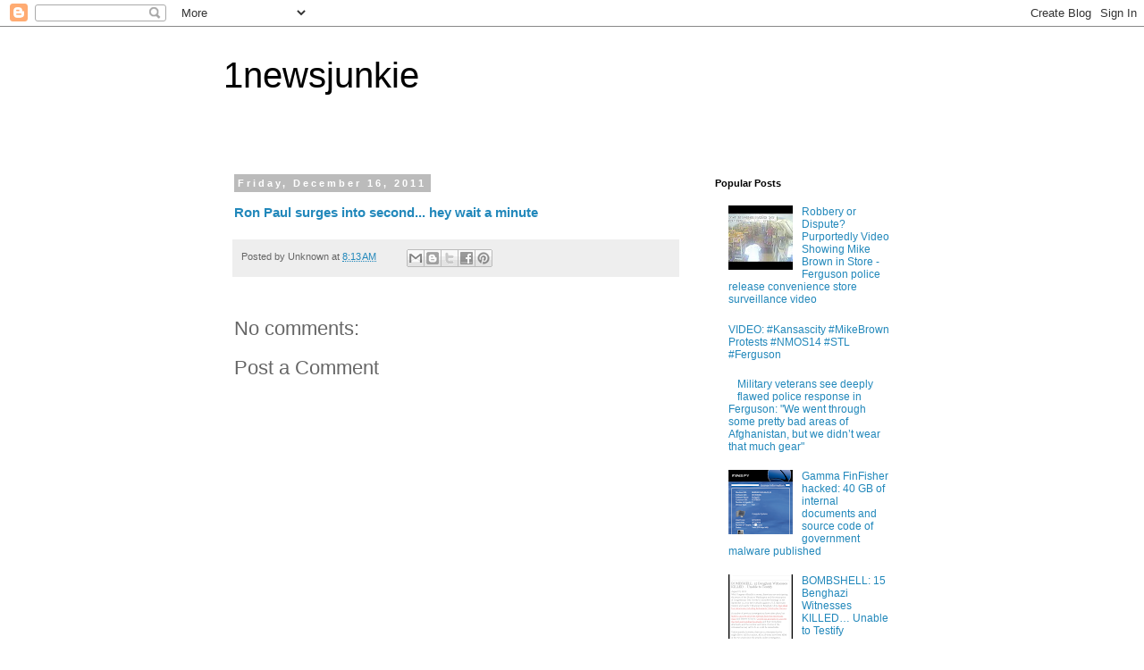

--- FILE ---
content_type: text/html; charset=UTF-8
request_url: https://1newsjunkie.blogspot.com/2011/12/ron-paul-surges-into-second.html
body_size: 15756
content:
<!DOCTYPE html>
<html class='v2' dir='ltr' lang='en'>
<head>
<link href='https://www.blogger.com/static/v1/widgets/335934321-css_bundle_v2.css' rel='stylesheet' type='text/css'/>
<meta content='width=1100' name='viewport'/>
<meta content='text/html; charset=UTF-8' http-equiv='Content-Type'/>
<meta content='blogger' name='generator'/>
<link href='https://1newsjunkie.blogspot.com/favicon.ico' rel='icon' type='image/x-icon'/>
<link href='http://1newsjunkie.blogspot.com/2011/12/ron-paul-surges-into-second.html' rel='canonical'/>
<link rel="alternate" type="application/atom+xml" title="1newsjunkie - Atom" href="https://1newsjunkie.blogspot.com/feeds/posts/default" />
<link rel="alternate" type="application/rss+xml" title="1newsjunkie - RSS" href="https://1newsjunkie.blogspot.com/feeds/posts/default?alt=rss" />
<link rel="service.post" type="application/atom+xml" title="1newsjunkie - Atom" href="https://www.blogger.com/feeds/5354493562121946602/posts/default" />

<link rel="alternate" type="application/atom+xml" title="1newsjunkie - Atom" href="https://1newsjunkie.blogspot.com/feeds/4085250238733275691/comments/default" />
<!--Can't find substitution for tag [blog.ieCssRetrofitLinks]-->
<meta content='http://1newsjunkie.blogspot.com/2011/12/ron-paul-surges-into-second.html' property='og:url'/>
<meta content='1newsjunkie' property='og:title'/>
<meta content='Ron Paul surges into second... hey wait a minute' property='og:description'/>
<title>1newsjunkie</title>
<style id='page-skin-1' type='text/css'><!--
/*
-----------------------------------------------
Blogger Template Style
Name:     Simple
Designer: Blogger
URL:      www.blogger.com
----------------------------------------------- */
/* Content
----------------------------------------------- */
body {
font: normal normal 12px 'Trebuchet MS', Trebuchet, Verdana, sans-serif;
color: #666666;
background: #ffffff none repeat scroll top left;
padding: 0 0 0 0;
}
html body .region-inner {
min-width: 0;
max-width: 100%;
width: auto;
}
h2 {
font-size: 22px;
}
a:link {
text-decoration:none;
color: #2288bb;
}
a:visited {
text-decoration:none;
color: #888888;
}
a:hover {
text-decoration:underline;
color: #33aaff;
}
.body-fauxcolumn-outer .fauxcolumn-inner {
background: transparent none repeat scroll top left;
_background-image: none;
}
.body-fauxcolumn-outer .cap-top {
position: absolute;
z-index: 1;
height: 400px;
width: 100%;
}
.body-fauxcolumn-outer .cap-top .cap-left {
width: 100%;
background: transparent none repeat-x scroll top left;
_background-image: none;
}
.content-outer {
-moz-box-shadow: 0 0 0 rgba(0, 0, 0, .15);
-webkit-box-shadow: 0 0 0 rgba(0, 0, 0, .15);
-goog-ms-box-shadow: 0 0 0 #333333;
box-shadow: 0 0 0 rgba(0, 0, 0, .15);
margin-bottom: 1px;
}
.content-inner {
padding: 10px 40px;
}
.content-inner {
background-color: #ffffff;
}
/* Header
----------------------------------------------- */
.header-outer {
background: transparent none repeat-x scroll 0 -400px;
_background-image: none;
}
.Header h1 {
font: normal normal 40px 'Trebuchet MS',Trebuchet,Verdana,sans-serif;
color: #000000;
text-shadow: 0 0 0 rgba(0, 0, 0, .2);
}
.Header h1 a {
color: #000000;
}
.Header .description {
font-size: 18px;
color: #000000;
}
.header-inner .Header .titlewrapper {
padding: 22px 0;
}
.header-inner .Header .descriptionwrapper {
padding: 0 0;
}
/* Tabs
----------------------------------------------- */
.tabs-inner .section:first-child {
border-top: 0 solid #dddddd;
}
.tabs-inner .section:first-child ul {
margin-top: -1px;
border-top: 1px solid #dddddd;
border-left: 1px solid #dddddd;
border-right: 1px solid #dddddd;
}
.tabs-inner .widget ul {
background: transparent none repeat-x scroll 0 -800px;
_background-image: none;
border-bottom: 1px solid #dddddd;
margin-top: 0;
margin-left: -30px;
margin-right: -30px;
}
.tabs-inner .widget li a {
display: inline-block;
padding: .6em 1em;
font: normal normal 12px 'Trebuchet MS', Trebuchet, Verdana, sans-serif;
color: #000000;
border-left: 1px solid #ffffff;
border-right: 1px solid #dddddd;
}
.tabs-inner .widget li:first-child a {
border-left: none;
}
.tabs-inner .widget li.selected a, .tabs-inner .widget li a:hover {
color: #000000;
background-color: #eeeeee;
text-decoration: none;
}
/* Columns
----------------------------------------------- */
.main-outer {
border-top: 0 solid transparent;
}
.fauxcolumn-left-outer .fauxcolumn-inner {
border-right: 1px solid transparent;
}
.fauxcolumn-right-outer .fauxcolumn-inner {
border-left: 1px solid transparent;
}
/* Headings
----------------------------------------------- */
div.widget > h2,
div.widget h2.title {
margin: 0 0 1em 0;
font: normal bold 11px 'Trebuchet MS',Trebuchet,Verdana,sans-serif;
color: #000000;
}
/* Widgets
----------------------------------------------- */
.widget .zippy {
color: #999999;
text-shadow: 2px 2px 1px rgba(0, 0, 0, .1);
}
.widget .popular-posts ul {
list-style: none;
}
/* Posts
----------------------------------------------- */
h2.date-header {
font: normal bold 11px Arial, Tahoma, Helvetica, FreeSans, sans-serif;
}
.date-header span {
background-color: #bbbbbb;
color: #ffffff;
padding: 0.4em;
letter-spacing: 3px;
margin: inherit;
}
.main-inner {
padding-top: 35px;
padding-bottom: 65px;
}
.main-inner .column-center-inner {
padding: 0 0;
}
.main-inner .column-center-inner .section {
margin: 0 1em;
}
.post {
margin: 0 0 45px 0;
}
h3.post-title, .comments h4 {
font: normal normal 22px 'Trebuchet MS',Trebuchet,Verdana,sans-serif;
margin: .75em 0 0;
}
.post-body {
font-size: 110%;
line-height: 1.4;
position: relative;
}
.post-body img, .post-body .tr-caption-container, .Profile img, .Image img,
.BlogList .item-thumbnail img {
padding: 2px;
background: #ffffff;
border: 1px solid #eeeeee;
-moz-box-shadow: 1px 1px 5px rgba(0, 0, 0, .1);
-webkit-box-shadow: 1px 1px 5px rgba(0, 0, 0, .1);
box-shadow: 1px 1px 5px rgba(0, 0, 0, .1);
}
.post-body img, .post-body .tr-caption-container {
padding: 5px;
}
.post-body .tr-caption-container {
color: #666666;
}
.post-body .tr-caption-container img {
padding: 0;
background: transparent;
border: none;
-moz-box-shadow: 0 0 0 rgba(0, 0, 0, .1);
-webkit-box-shadow: 0 0 0 rgba(0, 0, 0, .1);
box-shadow: 0 0 0 rgba(0, 0, 0, .1);
}
.post-header {
margin: 0 0 1.5em;
line-height: 1.6;
font-size: 90%;
}
.post-footer {
margin: 20px -2px 0;
padding: 5px 10px;
color: #666666;
background-color: #eeeeee;
border-bottom: 1px solid #eeeeee;
line-height: 1.6;
font-size: 90%;
}
#comments .comment-author {
padding-top: 1.5em;
border-top: 1px solid transparent;
background-position: 0 1.5em;
}
#comments .comment-author:first-child {
padding-top: 0;
border-top: none;
}
.avatar-image-container {
margin: .2em 0 0;
}
#comments .avatar-image-container img {
border: 1px solid #eeeeee;
}
/* Comments
----------------------------------------------- */
.comments .comments-content .icon.blog-author {
background-repeat: no-repeat;
background-image: url([data-uri]);
}
.comments .comments-content .loadmore a {
border-top: 1px solid #999999;
border-bottom: 1px solid #999999;
}
.comments .comment-thread.inline-thread {
background-color: #eeeeee;
}
.comments .continue {
border-top: 2px solid #999999;
}
/* Accents
---------------------------------------------- */
.section-columns td.columns-cell {
border-left: 1px solid transparent;
}
.blog-pager {
background: transparent url(//www.blogblog.com/1kt/simple/paging_dot.png) repeat-x scroll top center;
}
.blog-pager-older-link, .home-link,
.blog-pager-newer-link {
background-color: #ffffff;
padding: 5px;
}
.footer-outer {
border-top: 1px dashed #bbbbbb;
}
/* Mobile
----------------------------------------------- */
body.mobile  {
background-size: auto;
}
.mobile .body-fauxcolumn-outer {
background: transparent none repeat scroll top left;
}
.mobile .body-fauxcolumn-outer .cap-top {
background-size: 100% auto;
}
.mobile .content-outer {
-webkit-box-shadow: 0 0 3px rgba(0, 0, 0, .15);
box-shadow: 0 0 3px rgba(0, 0, 0, .15);
}
.mobile .tabs-inner .widget ul {
margin-left: 0;
margin-right: 0;
}
.mobile .post {
margin: 0;
}
.mobile .main-inner .column-center-inner .section {
margin: 0;
}
.mobile .date-header span {
padding: 0.1em 10px;
margin: 0 -10px;
}
.mobile h3.post-title {
margin: 0;
}
.mobile .blog-pager {
background: transparent none no-repeat scroll top center;
}
.mobile .footer-outer {
border-top: none;
}
.mobile .main-inner, .mobile .footer-inner {
background-color: #ffffff;
}
.mobile-index-contents {
color: #666666;
}
.mobile-link-button {
background-color: #2288bb;
}
.mobile-link-button a:link, .mobile-link-button a:visited {
color: #ffffff;
}
.mobile .tabs-inner .section:first-child {
border-top: none;
}
.mobile .tabs-inner .PageList .widget-content {
background-color: #eeeeee;
color: #000000;
border-top: 1px solid #dddddd;
border-bottom: 1px solid #dddddd;
}
.mobile .tabs-inner .PageList .widget-content .pagelist-arrow {
border-left: 1px solid #dddddd;
}

--></style>
<style id='template-skin-1' type='text/css'><!--
body {
min-width: 860px;
}
.content-outer, .content-fauxcolumn-outer, .region-inner {
min-width: 860px;
max-width: 860px;
_width: 860px;
}
.main-inner .columns {
padding-left: 0px;
padding-right: 260px;
}
.main-inner .fauxcolumn-center-outer {
left: 0px;
right: 260px;
/* IE6 does not respect left and right together */
_width: expression(this.parentNode.offsetWidth -
parseInt("0px") -
parseInt("260px") + 'px');
}
.main-inner .fauxcolumn-left-outer {
width: 0px;
}
.main-inner .fauxcolumn-right-outer {
width: 260px;
}
.main-inner .column-left-outer {
width: 0px;
right: 100%;
margin-left: -0px;
}
.main-inner .column-right-outer {
width: 260px;
margin-right: -260px;
}
#layout {
min-width: 0;
}
#layout .content-outer {
min-width: 0;
width: 800px;
}
#layout .region-inner {
min-width: 0;
width: auto;
}
body#layout div.add_widget {
padding: 8px;
}
body#layout div.add_widget a {
margin-left: 32px;
}
--></style>
<link href='https://www.blogger.com/dyn-css/authorization.css?targetBlogID=5354493562121946602&amp;zx=fdb96c4b-c489-4ef9-9f84-b0cae5c0de37' media='none' onload='if(media!=&#39;all&#39;)media=&#39;all&#39;' rel='stylesheet'/><noscript><link href='https://www.blogger.com/dyn-css/authorization.css?targetBlogID=5354493562121946602&amp;zx=fdb96c4b-c489-4ef9-9f84-b0cae5c0de37' rel='stylesheet'/></noscript>
<meta name='google-adsense-platform-account' content='ca-host-pub-1556223355139109'/>
<meta name='google-adsense-platform-domain' content='blogspot.com'/>

</head>
<body class='loading variant-simplysimple'>
<div class='navbar section' id='navbar' name='Navbar'><div class='widget Navbar' data-version='1' id='Navbar1'><script type="text/javascript">
    function setAttributeOnload(object, attribute, val) {
      if(window.addEventListener) {
        window.addEventListener('load',
          function(){ object[attribute] = val; }, false);
      } else {
        window.attachEvent('onload', function(){ object[attribute] = val; });
      }
    }
  </script>
<div id="navbar-iframe-container"></div>
<script type="text/javascript" src="https://apis.google.com/js/platform.js"></script>
<script type="text/javascript">
      gapi.load("gapi.iframes:gapi.iframes.style.bubble", function() {
        if (gapi.iframes && gapi.iframes.getContext) {
          gapi.iframes.getContext().openChild({
              url: 'https://www.blogger.com/navbar/5354493562121946602?po\x3d4085250238733275691\x26origin\x3dhttps://1newsjunkie.blogspot.com',
              where: document.getElementById("navbar-iframe-container"),
              id: "navbar-iframe"
          });
        }
      });
    </script><script type="text/javascript">
(function() {
var script = document.createElement('script');
script.type = 'text/javascript';
script.src = '//pagead2.googlesyndication.com/pagead/js/google_top_exp.js';
var head = document.getElementsByTagName('head')[0];
if (head) {
head.appendChild(script);
}})();
</script>
</div></div>
<div class='body-fauxcolumns'>
<div class='fauxcolumn-outer body-fauxcolumn-outer'>
<div class='cap-top'>
<div class='cap-left'></div>
<div class='cap-right'></div>
</div>
<div class='fauxborder-left'>
<div class='fauxborder-right'></div>
<div class='fauxcolumn-inner'>
</div>
</div>
<div class='cap-bottom'>
<div class='cap-left'></div>
<div class='cap-right'></div>
</div>
</div>
</div>
<div class='content'>
<div class='content-fauxcolumns'>
<div class='fauxcolumn-outer content-fauxcolumn-outer'>
<div class='cap-top'>
<div class='cap-left'></div>
<div class='cap-right'></div>
</div>
<div class='fauxborder-left'>
<div class='fauxborder-right'></div>
<div class='fauxcolumn-inner'>
</div>
</div>
<div class='cap-bottom'>
<div class='cap-left'></div>
<div class='cap-right'></div>
</div>
</div>
</div>
<div class='content-outer'>
<div class='content-cap-top cap-top'>
<div class='cap-left'></div>
<div class='cap-right'></div>
</div>
<div class='fauxborder-left content-fauxborder-left'>
<div class='fauxborder-right content-fauxborder-right'></div>
<div class='content-inner'>
<header>
<div class='header-outer'>
<div class='header-cap-top cap-top'>
<div class='cap-left'></div>
<div class='cap-right'></div>
</div>
<div class='fauxborder-left header-fauxborder-left'>
<div class='fauxborder-right header-fauxborder-right'></div>
<div class='region-inner header-inner'>
<div class='header section' id='header' name='Header'><div class='widget Header' data-version='1' id='Header1'>
<div id='header-inner'>
<div class='titlewrapper'>
<h1 class='title'>
<a href='https://1newsjunkie.blogspot.com/'>
1newsjunkie
</a>
</h1>
</div>
<div class='descriptionwrapper'>
<p class='description'><span>
</span></p>
</div>
</div>
</div></div>
</div>
</div>
<div class='header-cap-bottom cap-bottom'>
<div class='cap-left'></div>
<div class='cap-right'></div>
</div>
</div>
</header>
<div class='tabs-outer'>
<div class='tabs-cap-top cap-top'>
<div class='cap-left'></div>
<div class='cap-right'></div>
</div>
<div class='fauxborder-left tabs-fauxborder-left'>
<div class='fauxborder-right tabs-fauxborder-right'></div>
<div class='region-inner tabs-inner'>
<div class='tabs no-items section' id='crosscol' name='Cross-Column'></div>
<div class='tabs no-items section' id='crosscol-overflow' name='Cross-Column 2'></div>
</div>
</div>
<div class='tabs-cap-bottom cap-bottom'>
<div class='cap-left'></div>
<div class='cap-right'></div>
</div>
</div>
<div class='main-outer'>
<div class='main-cap-top cap-top'>
<div class='cap-left'></div>
<div class='cap-right'></div>
</div>
<div class='fauxborder-left main-fauxborder-left'>
<div class='fauxborder-right main-fauxborder-right'></div>
<div class='region-inner main-inner'>
<div class='columns fauxcolumns'>
<div class='fauxcolumn-outer fauxcolumn-center-outer'>
<div class='cap-top'>
<div class='cap-left'></div>
<div class='cap-right'></div>
</div>
<div class='fauxborder-left'>
<div class='fauxborder-right'></div>
<div class='fauxcolumn-inner'>
</div>
</div>
<div class='cap-bottom'>
<div class='cap-left'></div>
<div class='cap-right'></div>
</div>
</div>
<div class='fauxcolumn-outer fauxcolumn-left-outer'>
<div class='cap-top'>
<div class='cap-left'></div>
<div class='cap-right'></div>
</div>
<div class='fauxborder-left'>
<div class='fauxborder-right'></div>
<div class='fauxcolumn-inner'>
</div>
</div>
<div class='cap-bottom'>
<div class='cap-left'></div>
<div class='cap-right'></div>
</div>
</div>
<div class='fauxcolumn-outer fauxcolumn-right-outer'>
<div class='cap-top'>
<div class='cap-left'></div>
<div class='cap-right'></div>
</div>
<div class='fauxborder-left'>
<div class='fauxborder-right'></div>
<div class='fauxcolumn-inner'>
</div>
</div>
<div class='cap-bottom'>
<div class='cap-left'></div>
<div class='cap-right'></div>
</div>
</div>
<!-- corrects IE6 width calculation -->
<div class='columns-inner'>
<div class='column-center-outer'>
<div class='column-center-inner'>
<div class='main section' id='main' name='Main'><div class='widget Blog' data-version='1' id='Blog1'>
<div class='blog-posts hfeed'>

          <div class="date-outer">
        
<h2 class='date-header'><span>Friday, December 16, 2011</span></h2>

          <div class="date-posts">
        
<div class='post-outer'>
<div class='post hentry uncustomized-post-template' itemprop='blogPost' itemscope='itemscope' itemtype='http://schema.org/BlogPosting'>
<meta content='5354493562121946602' itemprop='blogId'/>
<meta content='4085250238733275691' itemprop='postId'/>
<a name='4085250238733275691'></a>
<div class='post-header'>
<div class='post-header-line-1'></div>
</div>
<div class='post-body entry-content' id='post-body-4085250238733275691' itemprop='description articleBody'>
<h3 class="feed-story-title"><a href="http://12160.info/xn/detail/2649739:Photo:725918?xg_source=activity">Ron Paul surges into second... hey wait a minute</a></h3>
<div style='clear: both;'></div>
</div>
<div class='post-footer'>
<div class='post-footer-line post-footer-line-1'>
<span class='post-author vcard'>
Posted by
<span class='fn' itemprop='author' itemscope='itemscope' itemtype='http://schema.org/Person'>
<span itemprop='name'>Unknown</span>
</span>
</span>
<span class='post-timestamp'>
at
<meta content='http://1newsjunkie.blogspot.com/2011/12/ron-paul-surges-into-second.html' itemprop='url'/>
<a class='timestamp-link' href='https://1newsjunkie.blogspot.com/2011/12/ron-paul-surges-into-second.html' rel='bookmark' title='permanent link'><abbr class='published' itemprop='datePublished' title='2011-12-16T08:13:00-08:00'>8:13&#8239;AM</abbr></a>
</span>
<span class='post-comment-link'>
</span>
<span class='post-icons'>
<span class='item-control blog-admin pid-889350307'>
<a href='https://www.blogger.com/post-edit.g?blogID=5354493562121946602&postID=4085250238733275691&from=pencil' title='Edit Post'>
<img alt='' class='icon-action' height='18' src='https://resources.blogblog.com/img/icon18_edit_allbkg.gif' width='18'/>
</a>
</span>
</span>
<div class='post-share-buttons goog-inline-block'>
<a class='goog-inline-block share-button sb-email' href='https://www.blogger.com/share-post.g?blogID=5354493562121946602&postID=4085250238733275691&target=email' target='_blank' title='Email This'><span class='share-button-link-text'>Email This</span></a><a class='goog-inline-block share-button sb-blog' href='https://www.blogger.com/share-post.g?blogID=5354493562121946602&postID=4085250238733275691&target=blog' onclick='window.open(this.href, "_blank", "height=270,width=475"); return false;' target='_blank' title='BlogThis!'><span class='share-button-link-text'>BlogThis!</span></a><a class='goog-inline-block share-button sb-twitter' href='https://www.blogger.com/share-post.g?blogID=5354493562121946602&postID=4085250238733275691&target=twitter' target='_blank' title='Share to X'><span class='share-button-link-text'>Share to X</span></a><a class='goog-inline-block share-button sb-facebook' href='https://www.blogger.com/share-post.g?blogID=5354493562121946602&postID=4085250238733275691&target=facebook' onclick='window.open(this.href, "_blank", "height=430,width=640"); return false;' target='_blank' title='Share to Facebook'><span class='share-button-link-text'>Share to Facebook</span></a><a class='goog-inline-block share-button sb-pinterest' href='https://www.blogger.com/share-post.g?blogID=5354493562121946602&postID=4085250238733275691&target=pinterest' target='_blank' title='Share to Pinterest'><span class='share-button-link-text'>Share to Pinterest</span></a>
</div>
</div>
<div class='post-footer-line post-footer-line-2'>
<span class='post-labels'>
</span>
</div>
<div class='post-footer-line post-footer-line-3'>
<span class='post-location'>
</span>
</div>
</div>
</div>
<div class='comments' id='comments'>
<a name='comments'></a>
<h4>No comments:</h4>
<div id='Blog1_comments-block-wrapper'>
<dl class='avatar-comment-indent' id='comments-block'>
</dl>
</div>
<p class='comment-footer'>
<div class='comment-form'>
<a name='comment-form'></a>
<h4 id='comment-post-message'>Post a Comment</h4>
<p>
</p>
<a href='https://www.blogger.com/comment/frame/5354493562121946602?po=4085250238733275691&hl=en&saa=85391&origin=https://1newsjunkie.blogspot.com' id='comment-editor-src'></a>
<iframe allowtransparency='true' class='blogger-iframe-colorize blogger-comment-from-post' frameborder='0' height='410px' id='comment-editor' name='comment-editor' src='' width='100%'></iframe>
<script src='https://www.blogger.com/static/v1/jsbin/2830521187-comment_from_post_iframe.js' type='text/javascript'></script>
<script type='text/javascript'>
      BLOG_CMT_createIframe('https://www.blogger.com/rpc_relay.html');
    </script>
</div>
</p>
</div>
</div>

        </div></div>
      
</div>
<div class='blog-pager' id='blog-pager'>
<span id='blog-pager-newer-link'>
<a class='blog-pager-newer-link' href='https://1newsjunkie.blogspot.com/2011/12/watch-live-ron-paul-on-tonight-show-jay.html' id='Blog1_blog-pager-newer-link' title='Newer Post'>Newer Post</a>
</span>
<span id='blog-pager-older-link'>
<a class='blog-pager-older-link' href='https://1newsjunkie.blogspot.com/2011/12/truth-squad-is-iran-few-months-away.html' id='Blog1_blog-pager-older-link' title='Older Post'>Older Post</a>
</span>
<a class='home-link' href='https://1newsjunkie.blogspot.com/'>Home</a>
</div>
<div class='clear'></div>
<div class='post-feeds'>
<div class='feed-links'>
Subscribe to:
<a class='feed-link' href='https://1newsjunkie.blogspot.com/feeds/4085250238733275691/comments/default' target='_blank' type='application/atom+xml'>Post Comments (Atom)</a>
</div>
</div>
</div></div>
</div>
</div>
<div class='column-left-outer'>
<div class='column-left-inner'>
<aside>
</aside>
</div>
</div>
<div class='column-right-outer'>
<div class='column-right-inner'>
<aside>
<div class='sidebar section' id='sidebar-right-1'><div class='widget PopularPosts' data-version='1' id='PopularPosts1'>
<h2>Popular Posts</h2>
<div class='widget-content popular-posts'>
<ul>
<li>
<div class='item-thumbnail-only'>
<div class='item-thumbnail'>
<a href='https://1newsjunkie.blogspot.com/2014/08/robbery-or-dispute-purportedly-video.html' target='_blank'>
<img alt='' border='0' src='https://lh3.googleusercontent.com/blogger_img_proxy/AEn0k_vAlfZaAz9V10uzChtLTwL69Go3zG1JeK0MFL8h6S1la51NjBYVb3rqCnlmJP07ciCeOEaeVcVgV0f3qr5JLvjT-QjIU2vGFTSe885Vtc3_2Q_I=w72-h72-n-k-no-nu'/>
</a>
</div>
<div class='item-title'><a href='https://1newsjunkie.blogspot.com/2014/08/robbery-or-dispute-purportedly-video.html'>Robbery or Dispute?  Purportedly Video Showing Mike Brown in Store  - Ferguson police release convenience store surveillance video</a></div>
</div>
<div style='clear: both;'></div>
</li>
<li>
<div class='item-thumbnail-only'>
<div class='item-title'><a href='https://1newsjunkie.blogspot.com/2014/08/video-kansascity-mikebrown-protests.html'>VIDEO: #Kansascity  #MikeBrown Protests  #NMOS14 #STL #Ferguson</a></div>
</div>
<div style='clear: both;'></div>
</li>
<li>
<div class='item-thumbnail-only'>
<div class='item-thumbnail'>
<a href='https://1newsjunkie.blogspot.com/2014/08/military-veterans-see-deeply-flawed.html' target='_blank'>
<img alt='' border='0' src='https://lh3.googleusercontent.com/blogger_img_proxy/[base64]w72-h72-p-k-no-nu'/>
</a>
</div>
<div class='item-title'><a href='https://1newsjunkie.blogspot.com/2014/08/military-veterans-see-deeply-flawed.html'>Military veterans see deeply flawed police response in Ferguson: "We went through some pretty bad areas of Afghanistan, but we didn&#8217;t wear that much gear"</a></div>
</div>
<div style='clear: both;'></div>
</li>
<li>
<div class='item-thumbnail-only'>
<div class='item-thumbnail'>
<a href='https://1newsjunkie.blogspot.com/2014/08/gamma-finfisher-hacked-40-gb-of.html' target='_blank'>
<img alt='' border='0' src='https://lh3.googleusercontent.com/blogger_img_proxy/AEn0k_s0EMlYZsCNH2dGL6tImZhMwLjXSwr4whEx8ex-gjWIraYeYOn4H1Yz9pYt_sUPTREnaviGF9iizy3mhqR6U0QF037UY8i3Ztx3k_tlPE4XhnzmyICU2gE99I9aKIkZkuM=w72-h72-p-k-no-nu'/>
</a>
</div>
<div class='item-title'><a href='https://1newsjunkie.blogspot.com/2014/08/gamma-finfisher-hacked-40-gb-of.html'>Gamma FinFisher hacked: 40 GB of internal documents and source code of government malware published</a></div>
</div>
<div style='clear: both;'></div>
</li>
<li>
<div class='item-thumbnail-only'>
<div class='item-thumbnail'>
<a href='https://1newsjunkie.blogspot.com/2014/08/bombshell-15-benghazi-witnesses-killed.html' target='_blank'>
<img alt='' border='0' src='https://blogger.googleusercontent.com/img/b/R29vZ2xl/AVvXsEg3KYuZHljF0ZbZ7er3Yf4QnPCLDGHCjyCJuFnMWFZM09GOV46YIGxbgeYPnOn4IjJ79pKOXVjIaQpWHksCP-D2Uwk67uwoCRBTjyD0-lsLlNB2oTCZZMP28IglvLMtAXnPSroWxTshCeCh/w72-h72-p-k-no-nu/BOMBSHELL_15_Benghazi_Witnesses_KILLED..._Unable_to_Testify_-_2014-08-15_19.16.02.png'/>
</a>
</div>
<div class='item-title'><a href='https://1newsjunkie.blogspot.com/2014/08/bombshell-15-benghazi-witnesses-killed.html'>BOMBSHELL: 15 Benghazi Witnesses KILLED&#8230; Unable to Testify</a></div>
</div>
<div style='clear: both;'></div>
</li>
<li>
<div class='item-thumbnail-only'>
<div class='item-thumbnail'>
<a href='https://1newsjunkie.blogspot.com/2012/01/featured-videos-3202-occupy-usa.html' target='_blank'>
<img alt='' border='0' src='https://lh3.googleusercontent.com/blogger_img_proxy/[base64]w72-h72-p-k-no-nu'/>
</a>
</div>
<div class='item-title'><a href='https://1newsjunkie.blogspot.com/2012/01/featured-videos-3202-occupy-usa.html'>(no title)</a></div>
</div>
<div style='clear: both;'></div>
</li>
<li>
<div class='item-thumbnail-only'>
<div class='item-title'><a href='https://1newsjunkie.blogspot.com/2014/08/lloyds-bank-admits-fixing-repo-rate.html'>Lloyds Bank admits fixing repo rate: </a></div>
</div>
<div style='clear: both;'></div>
</li>
<li>
<div class='item-thumbnail-only'>
<div class='item-title'><a href='https://1newsjunkie.blogspot.com/2014/08/chicago-mayor-rahm-emanuel-cuts-schools.html'>Chicago Mayor Rahm Emanuel Cuts Schools, Pensions While Preserving Fund For Corporate Subsidies</a></div>
</div>
<div style='clear: both;'></div>
</li>
<li>
<div class='item-thumbnail-only'>
<div class='item-thumbnail'>
<a href='https://1newsjunkie.blogspot.com/2011/07/advanced-search-feed-for-this-query.html' target='_blank'>
<img alt='' border='0' src='https://lh3.googleusercontent.com/blogger_img_proxy/AEn0k_ulIniMSxnLr3WqY2o-KiZm0TxdCFV7lqXP3e9jNRiYHKpgqQ7pc96f__uUrF5JquN-YbCkv4eMVmnDaiWacixBQrFvczkiXDjyseZ6uvny15p-4v1Tm0cXkmlhf35OCrymTANTD3WjEvbaUUQ=w72-h72-p-k-no-nu'/>
</a>
</div>
<div class='item-title'><a href='https://1newsjunkie.blogspot.com/2011/07/advanced-search-feed-for-this-query.html'>(no title)</a></div>
</div>
<div style='clear: both;'></div>
</li>
<li>
<div class='item-thumbnail-only'>
<div class='item-title'><a href='https://1newsjunkie.blogspot.com/2014/09/maryland-cop-convicted-of-shooting-man.html'>Maryland cop convicted of shooting man in back has bail revoked after attempting to attack Maryland prosecutors in court.</a></div>
</div>
<div style='clear: both;'></div>
</li>
</ul>
<div class='clear'></div>
</div>
</div><div class='widget Text' data-version='1' id='Text1'>
<div class='widget-content'>
<embed allowfullscreen="true" allowscriptaccess="always" bgcolor="#" flashvars="feed_url=http%3A%2F%2F12160.info%2Fphoto%2Fphoto%2FslideshowFeed%3Fxn_auth%3Dno%26promoted%3Dtrue%26mtime%3D1407367246%26useTags%3D0%26fullscreen%3Dtrue%26x%3D2IvzLjLoICQd0a5Z4LkBRGYmFiYboNrt%26x%3D2IvzLjLoICQd0a5Z4LkBRGYmFiYboNrt&amp;autoplay=1&amp;hideShareLink=1&amp;config_url=http%3A%2F%2F12160.info%2Fphoto%2Fphoto%2FshowPlayerConfig%3Fx%3D2IvzLjLoICQd0a5Z4LkBRGYmFiYboNrt%26feed_url%3Dhttp%253A%252F%252F12160.info%252Fphoto%252Fphoto%252FslideshowFeed%253Fxn_auth%253Dno%2526promoted%253Dtrue%2526mtime%253D1407367246%2526useTags%253D0%2526fullscreen%253Dtrue%2526x%253D2IvzLjLoICQd0a5Z4LkBRGYmFiYboNrt%2526x%253D2IvzLjLoICQd0a5Z4LkBRGYmFiYboNrt%26version%3DDEP-8706%253Ab07f7c4_537_537_42&amp;slideshow_title=&amp;fullsize_url=http%3A%2F%2F12160.info%2Fphoto%2Fphoto%2Fslideshow%3Ffeed_url%3Dhttp%253A%252F%252F12160.info%252Fphoto%252Fphoto%252FslideshowFeed%253Fxn_auth%253Dno%2526promoted%253Dtrue%2526mtime%253D1407367246%2526useTags%253D0%2526fullscreen%253Dtrue%2526x%253D2IvzLjLoICQd0a5Z4LkBRGYmFiYboNrt" height="250" pluginspage="http://www.macromedia.com/go/getflashplayer" quality="high" scale="noscale" src="//static.ning.com/socialnetworkmain/widgets/photo/slideshowplayer/slideshowplayer.swf?xn_version=3150304127" style="font-family: Georgia, serif; font-size: 100%; font-weight: normal;" type="application/x-shockwave-flash" width="317" wmode="opaque"></embed><div style="font-family: 'Times New Roman'; font-size: medium; text-align: center;"><p style="margin: 0px;"><br /></p><div><br /></div></div><div class="xg_module_head">     </div>                 <div class="ib">                 <a href="http://12160.info/video/the-countdown-to-the-false-flag-event-has-begun-x22report">         <img alt="The Countdown To The False Flag Event Has Begun [x22report]" src="https://lh3.googleusercontent.com/blogger_img_proxy/[base64]s0-d" width="136">     </a>         </div>                      <h3><a href="http://12160.info/video/the-countdown-to-the-false-flag-event-has-begun-x22report">                 The Countdown To The False Flag Event Has Begun [x22report]            </a></h3><p><strong>one news junkie</strong></p><br /><p><strong><br /><br /> <br /><br /> <span class="font-size-4"><object classid="clsid:d27cdb6e-ae6d-11cf-96b8-444553540000" codebase="http://download.macromedia.com/pub/shockwave/cabs/flash/swflash.cab#version=6,0,40,0" height="745" id="obj_1339446151406" width="315"><param name="AllowScriptAccess" value="never" /><param name="AllowNetworking" value="all" /><param name="AllowFullScreen" value="false" /><param name="flashvars" value="cid=1339446151406&amp;a=999999&amp;b=100&amp;c=333333&amp;d=FFFFFF&amp;g=333333&amp;j=333333&amp;k=FF0033&amp;l=000000&amp;p=16&amp;s=1" /><param name="src" value="http://12160mhz.chatango.com/group" /><param name="allowscriptaccess" value="never" /><param name="allownetworking" value="all" /><param name="allowfullscreen" value="false" /><param name="wmode" value="opaque" /><embed allowfullscreen="false" allownetworking="all" allowscriptaccess="never" flashvars="cid=1339446151406&amp;a=999999&amp;b=100&amp;c=333333&amp;d=FFFFFF&amp;g=333333&amp;j=333333&amp;k=FF0033&amp;l=000000&amp;p=16&amp;s=1" height="745" id="obj_1339446151406" src="//12160mhz.chatango.com/group" type="application/x-shockwave-flash" width="315" wmode="opaque"></embed></object></span><br /><br /> </strong></p><br /><div style="font-family: 'Times New Roman'; font-size: medium; text-align: center;"><br /><p style="margin: 0px;"><br /></p></div><div style="font-family: 'Times New Roman'; font-size: medium;"></div><br /><div style="font-family: 'Times New Roman'; font-size: medium; text-align: center;"></div><br /><div><a href="http://12160.info/leaderboards/videos/week" target="_self"><img class="align-left" height="175" src="https://lh3.googleusercontent.com/blogger_img_proxy/AEn0k_s40eptyNqNY7lNMy4M7e5wcFvmmpsCRS4nTncsCvxdokj6qciF5ANjhCel38jmrFdZZIyreQZhnjIuq0RG8BX6muXzktRZ_BzTzZ9YaEVUudFcRXVzlzRhqbKIWseekUI3hexJsZY646oc3sqEGtPZ=s0-d" width="296"></a></div><br /><div><strong><span class="font-size-4"> </span></strong></div><br /><div></div><br /><div></div><br /><div><a href="http://12160.info/group/embedding-is-not-a-crime/page/they-live-1988" target="_self"><img class="align-full" height="161" src="https://lh3.googleusercontent.com/blogger_img_proxy/[base64]s0-d" width="293"></a></div><br /><p><strong><span class="font-size-4">Check out the member blogs, videos, and discussions @ <a href="http://12160.info/">http://12160.info</a></span></strong></p>
</div>
<div class='clear'></div>
</div><div class='widget Feed' data-version='1' id='Feed1'>
<h2>1newsjunkie</h2>
<div class='widget-content' id='Feed1_feedItemListDisplay'>
<span style='filter: alpha(25); opacity: 0.25;'>
<a href='http://1newsjunkie.blogspot.com/feeds/posts/default'>Loading...</a>
</span>
</div>
<div class='clear'></div>
</div><div class='widget Followers' data-version='1' id='Followers1'>
<h2 class='title'>Followers</h2>
<div class='widget-content'>
<div id='Followers1-wrapper'>
<div style='margin-right:2px;'>
<div><script type="text/javascript" src="https://apis.google.com/js/platform.js"></script>
<div id="followers-iframe-container"></div>
<script type="text/javascript">
    window.followersIframe = null;
    function followersIframeOpen(url) {
      gapi.load("gapi.iframes", function() {
        if (gapi.iframes && gapi.iframes.getContext) {
          window.followersIframe = gapi.iframes.getContext().openChild({
            url: url,
            where: document.getElementById("followers-iframe-container"),
            messageHandlersFilter: gapi.iframes.CROSS_ORIGIN_IFRAMES_FILTER,
            messageHandlers: {
              '_ready': function(obj) {
                window.followersIframe.getIframeEl().height = obj.height;
              },
              'reset': function() {
                window.followersIframe.close();
                followersIframeOpen("https://www.blogger.com/followers/frame/5354493562121946602?colors\x3dCgt0cmFuc3BhcmVudBILdHJhbnNwYXJlbnQaByM2NjY2NjYiByMyMjg4YmIqByNmZmZmZmYyByMwMDAwMDA6ByM2NjY2NjZCByMyMjg4YmJKByM5OTk5OTlSByMyMjg4YmJaC3RyYW5zcGFyZW50\x26pageSize\x3d21\x26hl\x3den\x26origin\x3dhttps://1newsjunkie.blogspot.com");
              },
              'open': function(url) {
                window.followersIframe.close();
                followersIframeOpen(url);
              }
            }
          });
        }
      });
    }
    followersIframeOpen("https://www.blogger.com/followers/frame/5354493562121946602?colors\x3dCgt0cmFuc3BhcmVudBILdHJhbnNwYXJlbnQaByM2NjY2NjYiByMyMjg4YmIqByNmZmZmZmYyByMwMDAwMDA6ByM2NjY2NjZCByMyMjg4YmJKByM5OTk5OTlSByMyMjg4YmJaC3RyYW5zcGFyZW50\x26pageSize\x3d21\x26hl\x3den\x26origin\x3dhttps://1newsjunkie.blogspot.com");
  </script></div>
</div>
</div>
<div class='clear'></div>
</div>
</div><div class='widget BlogArchive' data-version='1' id='BlogArchive1'>
<h2>Blog Archive</h2>
<div class='widget-content'>
<div id='ArchiveList'>
<div id='BlogArchive1_ArchiveList'>
<ul class='hierarchy'>
<li class='archivedate collapsed'>
<a class='toggle' href='javascript:void(0)'>
<span class='zippy'>

        &#9658;&#160;
      
</span>
</a>
<a class='post-count-link' href='https://1newsjunkie.blogspot.com/2017/'>
2017
</a>
<span class='post-count' dir='ltr'>(1)</span>
<ul class='hierarchy'>
<li class='archivedate collapsed'>
<a class='toggle' href='javascript:void(0)'>
<span class='zippy'>

        &#9658;&#160;
      
</span>
</a>
<a class='post-count-link' href='https://1newsjunkie.blogspot.com/2017/02/'>
February
</a>
<span class='post-count' dir='ltr'>(1)</span>
</li>
</ul>
</li>
</ul>
<ul class='hierarchy'>
<li class='archivedate collapsed'>
<a class='toggle' href='javascript:void(0)'>
<span class='zippy'>

        &#9658;&#160;
      
</span>
</a>
<a class='post-count-link' href='https://1newsjunkie.blogspot.com/2015/'>
2015
</a>
<span class='post-count' dir='ltr'>(48)</span>
<ul class='hierarchy'>
<li class='archivedate collapsed'>
<a class='toggle' href='javascript:void(0)'>
<span class='zippy'>

        &#9658;&#160;
      
</span>
</a>
<a class='post-count-link' href='https://1newsjunkie.blogspot.com/2015/06/'>
June
</a>
<span class='post-count' dir='ltr'>(1)</span>
</li>
</ul>
<ul class='hierarchy'>
<li class='archivedate collapsed'>
<a class='toggle' href='javascript:void(0)'>
<span class='zippy'>

        &#9658;&#160;
      
</span>
</a>
<a class='post-count-link' href='https://1newsjunkie.blogspot.com/2015/05/'>
May
</a>
<span class='post-count' dir='ltr'>(2)</span>
</li>
</ul>
<ul class='hierarchy'>
<li class='archivedate collapsed'>
<a class='toggle' href='javascript:void(0)'>
<span class='zippy'>

        &#9658;&#160;
      
</span>
</a>
<a class='post-count-link' href='https://1newsjunkie.blogspot.com/2015/04/'>
April
</a>
<span class='post-count' dir='ltr'>(12)</span>
</li>
</ul>
<ul class='hierarchy'>
<li class='archivedate collapsed'>
<a class='toggle' href='javascript:void(0)'>
<span class='zippy'>

        &#9658;&#160;
      
</span>
</a>
<a class='post-count-link' href='https://1newsjunkie.blogspot.com/2015/03/'>
March
</a>
<span class='post-count' dir='ltr'>(13)</span>
</li>
</ul>
<ul class='hierarchy'>
<li class='archivedate collapsed'>
<a class='toggle' href='javascript:void(0)'>
<span class='zippy'>

        &#9658;&#160;
      
</span>
</a>
<a class='post-count-link' href='https://1newsjunkie.blogspot.com/2015/02/'>
February
</a>
<span class='post-count' dir='ltr'>(3)</span>
</li>
</ul>
<ul class='hierarchy'>
<li class='archivedate collapsed'>
<a class='toggle' href='javascript:void(0)'>
<span class='zippy'>

        &#9658;&#160;
      
</span>
</a>
<a class='post-count-link' href='https://1newsjunkie.blogspot.com/2015/01/'>
January
</a>
<span class='post-count' dir='ltr'>(17)</span>
</li>
</ul>
</li>
</ul>
<ul class='hierarchy'>
<li class='archivedate collapsed'>
<a class='toggle' href='javascript:void(0)'>
<span class='zippy'>

        &#9658;&#160;
      
</span>
</a>
<a class='post-count-link' href='https://1newsjunkie.blogspot.com/2014/'>
2014
</a>
<span class='post-count' dir='ltr'>(478)</span>
<ul class='hierarchy'>
<li class='archivedate collapsed'>
<a class='toggle' href='javascript:void(0)'>
<span class='zippy'>

        &#9658;&#160;
      
</span>
</a>
<a class='post-count-link' href='https://1newsjunkie.blogspot.com/2014/12/'>
December
</a>
<span class='post-count' dir='ltr'>(16)</span>
</li>
</ul>
<ul class='hierarchy'>
<li class='archivedate collapsed'>
<a class='toggle' href='javascript:void(0)'>
<span class='zippy'>

        &#9658;&#160;
      
</span>
</a>
<a class='post-count-link' href='https://1newsjunkie.blogspot.com/2014/11/'>
November
</a>
<span class='post-count' dir='ltr'>(18)</span>
</li>
</ul>
<ul class='hierarchy'>
<li class='archivedate collapsed'>
<a class='toggle' href='javascript:void(0)'>
<span class='zippy'>

        &#9658;&#160;
      
</span>
</a>
<a class='post-count-link' href='https://1newsjunkie.blogspot.com/2014/10/'>
October
</a>
<span class='post-count' dir='ltr'>(36)</span>
</li>
</ul>
<ul class='hierarchy'>
<li class='archivedate collapsed'>
<a class='toggle' href='javascript:void(0)'>
<span class='zippy'>

        &#9658;&#160;
      
</span>
</a>
<a class='post-count-link' href='https://1newsjunkie.blogspot.com/2014/09/'>
September
</a>
<span class='post-count' dir='ltr'>(20)</span>
</li>
</ul>
<ul class='hierarchy'>
<li class='archivedate collapsed'>
<a class='toggle' href='javascript:void(0)'>
<span class='zippy'>

        &#9658;&#160;
      
</span>
</a>
<a class='post-count-link' href='https://1newsjunkie.blogspot.com/2014/08/'>
August
</a>
<span class='post-count' dir='ltr'>(381)</span>
</li>
</ul>
<ul class='hierarchy'>
<li class='archivedate collapsed'>
<a class='toggle' href='javascript:void(0)'>
<span class='zippy'>

        &#9658;&#160;
      
</span>
</a>
<a class='post-count-link' href='https://1newsjunkie.blogspot.com/2014/02/'>
February
</a>
<span class='post-count' dir='ltr'>(7)</span>
</li>
</ul>
</li>
</ul>
<ul class='hierarchy'>
<li class='archivedate collapsed'>
<a class='toggle' href='javascript:void(0)'>
<span class='zippy'>

        &#9658;&#160;
      
</span>
</a>
<a class='post-count-link' href='https://1newsjunkie.blogspot.com/2013/'>
2013
</a>
<span class='post-count' dir='ltr'>(60)</span>
<ul class='hierarchy'>
<li class='archivedate collapsed'>
<a class='toggle' href='javascript:void(0)'>
<span class='zippy'>

        &#9658;&#160;
      
</span>
</a>
<a class='post-count-link' href='https://1newsjunkie.blogspot.com/2013/09/'>
September
</a>
<span class='post-count' dir='ltr'>(3)</span>
</li>
</ul>
<ul class='hierarchy'>
<li class='archivedate collapsed'>
<a class='toggle' href='javascript:void(0)'>
<span class='zippy'>

        &#9658;&#160;
      
</span>
</a>
<a class='post-count-link' href='https://1newsjunkie.blogspot.com/2013/08/'>
August
</a>
<span class='post-count' dir='ltr'>(5)</span>
</li>
</ul>
<ul class='hierarchy'>
<li class='archivedate collapsed'>
<a class='toggle' href='javascript:void(0)'>
<span class='zippy'>

        &#9658;&#160;
      
</span>
</a>
<a class='post-count-link' href='https://1newsjunkie.blogspot.com/2013/07/'>
July
</a>
<span class='post-count' dir='ltr'>(2)</span>
</li>
</ul>
<ul class='hierarchy'>
<li class='archivedate collapsed'>
<a class='toggle' href='javascript:void(0)'>
<span class='zippy'>

        &#9658;&#160;
      
</span>
</a>
<a class='post-count-link' href='https://1newsjunkie.blogspot.com/2013/06/'>
June
</a>
<span class='post-count' dir='ltr'>(42)</span>
</li>
</ul>
<ul class='hierarchy'>
<li class='archivedate collapsed'>
<a class='toggle' href='javascript:void(0)'>
<span class='zippy'>

        &#9658;&#160;
      
</span>
</a>
<a class='post-count-link' href='https://1newsjunkie.blogspot.com/2013/05/'>
May
</a>
<span class='post-count' dir='ltr'>(2)</span>
</li>
</ul>
<ul class='hierarchy'>
<li class='archivedate collapsed'>
<a class='toggle' href='javascript:void(0)'>
<span class='zippy'>

        &#9658;&#160;
      
</span>
</a>
<a class='post-count-link' href='https://1newsjunkie.blogspot.com/2013/03/'>
March
</a>
<span class='post-count' dir='ltr'>(1)</span>
</li>
</ul>
<ul class='hierarchy'>
<li class='archivedate collapsed'>
<a class='toggle' href='javascript:void(0)'>
<span class='zippy'>

        &#9658;&#160;
      
</span>
</a>
<a class='post-count-link' href='https://1newsjunkie.blogspot.com/2013/01/'>
January
</a>
<span class='post-count' dir='ltr'>(5)</span>
</li>
</ul>
</li>
</ul>
<ul class='hierarchy'>
<li class='archivedate collapsed'>
<a class='toggle' href='javascript:void(0)'>
<span class='zippy'>

        &#9658;&#160;
      
</span>
</a>
<a class='post-count-link' href='https://1newsjunkie.blogspot.com/2012/'>
2012
</a>
<span class='post-count' dir='ltr'>(79)</span>
<ul class='hierarchy'>
<li class='archivedate collapsed'>
<a class='toggle' href='javascript:void(0)'>
<span class='zippy'>

        &#9658;&#160;
      
</span>
</a>
<a class='post-count-link' href='https://1newsjunkie.blogspot.com/2012/12/'>
December
</a>
<span class='post-count' dir='ltr'>(1)</span>
</li>
</ul>
<ul class='hierarchy'>
<li class='archivedate collapsed'>
<a class='toggle' href='javascript:void(0)'>
<span class='zippy'>

        &#9658;&#160;
      
</span>
</a>
<a class='post-count-link' href='https://1newsjunkie.blogspot.com/2012/04/'>
April
</a>
<span class='post-count' dir='ltr'>(1)</span>
</li>
</ul>
<ul class='hierarchy'>
<li class='archivedate collapsed'>
<a class='toggle' href='javascript:void(0)'>
<span class='zippy'>

        &#9658;&#160;
      
</span>
</a>
<a class='post-count-link' href='https://1newsjunkie.blogspot.com/2012/03/'>
March
</a>
<span class='post-count' dir='ltr'>(3)</span>
</li>
</ul>
<ul class='hierarchy'>
<li class='archivedate collapsed'>
<a class='toggle' href='javascript:void(0)'>
<span class='zippy'>

        &#9658;&#160;
      
</span>
</a>
<a class='post-count-link' href='https://1newsjunkie.blogspot.com/2012/02/'>
February
</a>
<span class='post-count' dir='ltr'>(20)</span>
</li>
</ul>
<ul class='hierarchy'>
<li class='archivedate collapsed'>
<a class='toggle' href='javascript:void(0)'>
<span class='zippy'>

        &#9658;&#160;
      
</span>
</a>
<a class='post-count-link' href='https://1newsjunkie.blogspot.com/2012/01/'>
January
</a>
<span class='post-count' dir='ltr'>(54)</span>
</li>
</ul>
</li>
</ul>
<ul class='hierarchy'>
<li class='archivedate expanded'>
<a class='toggle' href='javascript:void(0)'>
<span class='zippy toggle-open'>

        &#9660;&#160;
      
</span>
</a>
<a class='post-count-link' href='https://1newsjunkie.blogspot.com/2011/'>
2011
</a>
<span class='post-count' dir='ltr'>(326)</span>
<ul class='hierarchy'>
<li class='archivedate expanded'>
<a class='toggle' href='javascript:void(0)'>
<span class='zippy toggle-open'>

        &#9660;&#160;
      
</span>
</a>
<a class='post-count-link' href='https://1newsjunkie.blogspot.com/2011/12/'>
December
</a>
<span class='post-count' dir='ltr'>(54)</span>
<ul class='posts'>
<li><a href='https://1newsjunkie.blogspot.com/2011/12/russia-arrests-new-years-protesters.html'>Russia arrests New Year&#8217;s protesters</a></li>
<li><a href='https://1newsjunkie.blogspot.com/2011/12/paul-vows-to-unite-occupy-and-tea-party.html'>Paul Vows To Unite Occupy And Tea Party Movements</a></li>
<li><a href='https://1newsjunkie.blogspot.com/2011/12/presidential-candidate-ron-paul-slams.html'>Presidential Candidate Ron Paul Slams SOPA</a></li>
<li><a href='https://1newsjunkie.blogspot.com/2011/12/abc-news-and-wmur-to-host-primetime-gop.html'>ABC News and WMUR to Host Primetime GOP Presidenti...</a></li>
<li><a href='https://1newsjunkie.blogspot.com/2011/12/16-yr-old-girl-from-iowa-charged-as.html'>16 yr old girl from Iowa charged as terrorist http...</a></li>
<li><a href='https://1newsjunkie.blogspot.com/2011/12/government-censors-document-revealing.html'>          Government censors document revealing pl...</a></li>
<li><a href='https://1newsjunkie.blogspot.com/2011/12/ron-paul-1-day-tea-party-money-bomb.html'>
                          
                      ...</a></li>
<li><a href='https://1newsjunkie.blogspot.com/2011/12/ron-paul-assails-perpetual-war.html'>Ron Paul assails &#8216;perpetual war&#8217;</a></li>
<li><a href='https://1newsjunkie.blogspot.com/2011/12/homeland-security-moves-to-man-fema.html'>Homeland Security Moves to Man FEMA Camps</a></li>
<li><a href='https://1newsjunkie.blogspot.com/2011/12/gardasil-boys-come-marching-in-4-new.html'>Gardasil boys come marching in - 4 new Gardasil de...</a></li>
<li><a href='https://1newsjunkie.blogspot.com/2011/12/spill-reported-at-shell-gulf-of-mexico.html'>Spill reported at Shell Gulf of Mexico drill site</a></li>
<li><a href='https://1newsjunkie.blogspot.com/2011/12/d17-videos-tear-down-this-wall.html'>#D17 VIDEOS - &quot;Tear Down This Wall!&quot;  #OccupyWallS...</a></li>
<li><a href='https://1newsjunkie.blogspot.com/2011/12/dozens-of-occupy-wall-street-protesters.html'>Dozens of Occupy Wall Street protesters were arres...</a></li>
<li><a href='https://1newsjunkie.blogspot.com/2011/12/httpwwwcity-analysisnetwp.html'>No title</a></li>
<li><a href='https://1newsjunkie.blogspot.com/2011/12/12160-documentaries-and-movies-list.html'>
12160 Documentaries and Movies List (work in prog...</a></li>
<li><a href='https://1newsjunkie.blogspot.com/2011/12/watch-live-ron-paul-on-tonight-show-jay_16.html'>Watch Live - Ron Paul on the tonight show Jay Leno...</a></li>
<li><a href='https://1newsjunkie.blogspot.com/2011/12/bradley-manning-hearing-moves-to.html'>Bradley Manning hearing  Moves to Dismiss Hearing&#8217;...</a></li>
<li><a href='https://1newsjunkie.blogspot.com/2011/12/sec-charges-ex-fannie-freddie-ceos-with.html'>SEC Charges Ex-Fannie, Freddie CEOs With Fraud</a></li>
<li><a href='https://1newsjunkie.blogspot.com/2011/12/watch-live-ron-paul-on-tonight-show-jay.html'>Watch Live -Ron Paul on the tonight show Jay Leno ...</a></li>
<li><a href='https://1newsjunkie.blogspot.com/2011/12/ron-paul-surges-into-second.html'>Ron Paul surges into second... hey wait a minute</a></li>
<li><a href='https://1newsjunkie.blogspot.com/2011/12/truth-squad-is-iran-few-months-away.html'>Truth Squad: Is Iran &quot;a few months&quot; away from a nu...</a></li>
<li><a href='https://1newsjunkie.blogspot.com/2011/12/watch-fox-news-debate-streaming-live.html'>Watch Fox News Debate Streaming LIVE - December 15...</a></li>
<li><a href='https://1newsjunkie.blogspot.com/2011/12/colbert-report-newt-gingrich-thinks-of.html'>         The Colbert Report Newt Gingrich thinks o...</a></li>
<li><a href='https://1newsjunkie.blogspot.com/2011/12/public-policy-polling-iowa-gingrich-22.html'>Public Policy Polling - Iowa: Gingrich 22%, Paul 2...</a></li>
<li><a href='https://1newsjunkie.blogspot.com/2011/12/youre-fired-trump-bails-on-newsmax.html'>&#8216;You&#8217;re fired!&#8217; Trump bails on Newsmax debate</a></li>
<li><a href='https://1newsjunkie.blogspot.com/2011/12/shocking-new-video-exposes-more-newt.html'>Shocking new video exposes more Newt abuses</a></li>
<li><a href='https://1newsjunkie.blogspot.com/2011/12/featured-videos.html'>Featured Videos</a></li>
<li><a href='https://1newsjunkie.blogspot.com/2011/12/watch-iowa-gop-live-abc-yahoo-news-woi.html'>Watch Iowa GOP LIVE ABC Yahoo! News WOI Des Moines...</a></li>
<li><a href='https://1newsjunkie.blogspot.com/2011/12/mythbusters-errant-cannonball-went.html'>MythBusters&quot; errant cannonball went shooting throu...</a></li>
<li><a href='https://1newsjunkie.blogspot.com/2011/12/10-things-to-do-before-economy.html'>10 Things to do before The Economy Collapses&#160;</a></li>
<li><a href='https://1newsjunkie.blogspot.com/2011/12/live-stream-corzine-to-testify-in-mf.html'>Live Stream- Corzine to Testify in MF Global Inves...</a></li>
<li><a href='https://1newsjunkie.blogspot.com/2011/12/trending-itanimulli.html'>Trending ITANIMULLI.COM &lt;&lt; the facts &lt;&lt; #Illuminat...</a></li>
<li><a href='https://1newsjunkie.blogspot.com/2011/12/watch-streaming-live-d7-occupydc-k.html'>Watch Streaming LIVE #D7 #OccupyDC K Street Protest</a></li>
<li><a href='https://1newsjunkie.blogspot.com/2011/12/occupy-our-homes-far-from-wall-street.html'>Occupy Our Homes: Far From Wall Street, Protesters...</a></li>
<li><a href='https://1newsjunkie.blogspot.com/2011/12/atf-used-fast-and-furious-to-make-case.html'>ATF used &quot;Fast and Furious&quot; to make the case for g...</a></li>
<li><a href='https://1newsjunkie.blogspot.com/2011/12/how-twitters-trending-algorithm-picks.html'>How Twitter&#39;s Trending Algorithm Picks Its Topics</a></li>
<li><a href='https://1newsjunkie.blogspot.com/2011/12/jerry-sandusky-has-been-taken-out-of.html'>Jerry Sandusky has been taken out of his home in h...</a></li>
<li><a href='https://1newsjunkie.blogspot.com/2011/12/hundreds-occupy-us-congressional.html'>Hundreds &#39;occupy&#39; US Congressional offices</a></li>
<li><a href='https://1newsjunkie.blogspot.com/2011/12/leaked-bank-of-america-takes-occupy.html'>LEAKED: Bank Of America Takes Occupy Foreclosure A...</a></li>
<li><a href='https://1newsjunkie.blogspot.com/2011/12/occupy-our-homes-takes-over-properties.html'>Occupy Our Homes Takes Over Properties in New York...</a></li>
<li><a href='https://1newsjunkie.blogspot.com/2011/12/occupy-wall-street-is-still-going.html'>Occupy Wall Street is still going strong as the la...</a></li>
<li><a href='https://1newsjunkie.blogspot.com/2011/12/saturday-december-3-2011-list-of.html'>Saturday, December 3, 2011  The List of Senators W...</a></li>
<li><a href='https://1newsjunkie.blogspot.com/2011/12/iran-reportedly-prepares-for-attack.html'>Iran Reportedly Prepares for Attack Kurt Nimmo
Inf...</a></li>
<li><a href='https://1newsjunkie.blogspot.com/2011/12/source-w.html'>Source: W.Va. Mine Disaster Yields $210M Agreement...</a></li>
<li><a href='https://1newsjunkie.blogspot.com/2011/12/transcript-of-newt-gingrich-interview.html'>Transcript of Newt Gingrich interviewTuesday, Dec ...</a></li>
<li><a href='https://1newsjunkie.blogspot.com/2011/12/24hrs-on-12160.html'>24hrs on 12160</a></li>
<li><a href='https://1newsjunkie.blogspot.com/2011/12/net-worth-of-us-politicians-ning.html'>Net Worth of US Politicians: ning.it/vbvlpV


Are ...</a></li>
<li><a href='https://1newsjunkie.blogspot.com/2011/12/iceland-arrests-former-ceo-of-failed.html'>Iceland Arrests Former CEO Of Failed Bank</a></li>
<li><a href='https://1newsjunkie.blogspot.com/2011/12/entire-united-states-is-now-war-zone-s.html'>The entire United States is now a war zone: S.1867...</a></li>
<li><a href='https://1newsjunkie.blogspot.com/2011/12/george-romney-brainwash-interview-on.html'>George Romney Brainwash interview on WKBD-TV</a></li>
<li><a href='https://1newsjunkie.blogspot.com/2011/12/why-moscow-does-not-trust-washington-on.html'>Why Moscow does not Trust Washington on Missile De...</a></li>
<li><a href='https://1newsjunkie.blogspot.com/2011/12/fox-news-saturday-gop-presidential.html'>Fox News Saturday GOP Presidential Forum Huckabee ...</a></li>
<li><a href='https://1newsjunkie.blogspot.com/2011/12/breaking-ma-attorney-general-files-suit.html'>BREAKING: MA Attorney General Files Suit Against B...</a></li>
<li><a href='https://1newsjunkie.blogspot.com/2011/12/stop-online-piracy-act-sopa-h.html'>Stop Online Piracy Act (SOPA) H.R.3261 - ENDS FREE...</a></li>
</ul>
</li>
</ul>
<ul class='hierarchy'>
<li class='archivedate collapsed'>
<a class='toggle' href='javascript:void(0)'>
<span class='zippy'>

        &#9658;&#160;
      
</span>
</a>
<a class='post-count-link' href='https://1newsjunkie.blogspot.com/2011/11/'>
November
</a>
<span class='post-count' dir='ltr'>(79)</span>
</li>
</ul>
<ul class='hierarchy'>
<li class='archivedate collapsed'>
<a class='toggle' href='javascript:void(0)'>
<span class='zippy'>

        &#9658;&#160;
      
</span>
</a>
<a class='post-count-link' href='https://1newsjunkie.blogspot.com/2011/10/'>
October
</a>
<span class='post-count' dir='ltr'>(49)</span>
</li>
</ul>
<ul class='hierarchy'>
<li class='archivedate collapsed'>
<a class='toggle' href='javascript:void(0)'>
<span class='zippy'>

        &#9658;&#160;
      
</span>
</a>
<a class='post-count-link' href='https://1newsjunkie.blogspot.com/2011/09/'>
September
</a>
<span class='post-count' dir='ltr'>(75)</span>
</li>
</ul>
<ul class='hierarchy'>
<li class='archivedate collapsed'>
<a class='toggle' href='javascript:void(0)'>
<span class='zippy'>

        &#9658;&#160;
      
</span>
</a>
<a class='post-count-link' href='https://1newsjunkie.blogspot.com/2011/08/'>
August
</a>
<span class='post-count' dir='ltr'>(49)</span>
</li>
</ul>
<ul class='hierarchy'>
<li class='archivedate collapsed'>
<a class='toggle' href='javascript:void(0)'>
<span class='zippy'>

        &#9658;&#160;
      
</span>
</a>
<a class='post-count-link' href='https://1newsjunkie.blogspot.com/2011/07/'>
July
</a>
<span class='post-count' dir='ltr'>(20)</span>
</li>
</ul>
</li>
</ul>
</div>
</div>
<div class='clear'></div>
</div>
</div></div>
</aside>
</div>
</div>
</div>
<div style='clear: both'></div>
<!-- columns -->
</div>
<!-- main -->
</div>
</div>
<div class='main-cap-bottom cap-bottom'>
<div class='cap-left'></div>
<div class='cap-right'></div>
</div>
</div>
<footer>
<div class='footer-outer'>
<div class='footer-cap-top cap-top'>
<div class='cap-left'></div>
<div class='cap-right'></div>
</div>
<div class='fauxborder-left footer-fauxborder-left'>
<div class='fauxborder-right footer-fauxborder-right'></div>
<div class='region-inner footer-inner'>
<div class='foot no-items section' id='footer-1'></div>
<table border='0' cellpadding='0' cellspacing='0' class='section-columns columns-2'>
<tbody>
<tr>
<td class='first columns-cell'>
<div class='foot no-items section' id='footer-2-1'></div>
</td>
<td class='columns-cell'>
<div class='foot no-items section' id='footer-2-2'></div>
</td>
</tr>
</tbody>
</table>
<!-- outside of the include in order to lock Attribution widget -->
<div class='foot section' id='footer-3' name='Footer'><div class='widget Attribution' data-version='1' id='Attribution1'>
<div class='widget-content' style='text-align: center;'>
Simple theme. Powered by <a href='https://www.blogger.com' target='_blank'>Blogger</a>.
</div>
<div class='clear'></div>
</div><div class='widget HTML' data-version='1' id='HTML2'>
<h2 class='title'>s</h2>
<div class='widget-content'>
<!-- Start of StatCounter Code for Blogger / Blogspot -->
<script type="text/javascript">
//<![CDATA[
var sc_project=9962360; 
var sc_invisible=0; 
var sc_security="373461b4"; 
var scJsHost = (("https:" == document.location.protocol) ? "https://secure." : "http://www.");
document.write("<sc"+"ript type='text/javascript' src='" + scJsHost+ "statcounter.com/counter/counter_xhtml.js'></"+"script>");
//]]>
</script>
<noscript><div class="statcounter"><a title="blogspot visitor" href="http://statcounter.com/blogger/" class="statcounter"><img class="statcounter" src="https://lh3.googleusercontent.com/blogger_img_proxy/AEn0k_v7_p1f-RWv2nZhVbA_zsVmsFZur6Qt8wtg3BrYh4fErBhsyqPwOB033J8SNgCQJ-ds31Qcn8qAf8cgYrgREdwjcpul2Mm0Fa5pvZczy1gcFg=s0-d" alt="blogspot visitor"></a></div></noscript>
<!-- End of StatCounter Code for Blogger / Blogspot --><a href="http://www.freedomain.co.nr/" target="_blank" title="Free Domain .co.nr" rel="nofollow"><img src="https://lh3.googleusercontent.com/blogger_img_proxy/AEn0k_uWCY-h_2c9QLpar1fnMQE2KDWOXIM54ff5CkC_HflI_Awqq2LDlRrsPs5bWd9dAi91JI4a7VB1vZinPfOynAwg2cimdxJo=s0-d" width="88" height="31" border="0" alt="Free Domain .co.nr"></a>
</div>
<div class='clear'></div>
</div></div>
</div>
</div>
<div class='footer-cap-bottom cap-bottom'>
<div class='cap-left'></div>
<div class='cap-right'></div>
</div>
</div>
</footer>
<!-- content -->
</div>
</div>
<div class='content-cap-bottom cap-bottom'>
<div class='cap-left'></div>
<div class='cap-right'></div>
</div>
</div>
</div>
<script type='text/javascript'>
    window.setTimeout(function() {
        document.body.className = document.body.className.replace('loading', '');
      }, 10);
  </script>

<script type="text/javascript" src="https://www.blogger.com/static/v1/widgets/2028843038-widgets.js"></script>
<script type='text/javascript'>
window['__wavt'] = 'AOuZoY6_ereUPWRmztv0s6znit8A9vfxdQ:1769297584210';_WidgetManager._Init('//www.blogger.com/rearrange?blogID\x3d5354493562121946602','//1newsjunkie.blogspot.com/2011/12/ron-paul-surges-into-second.html','5354493562121946602');
_WidgetManager._SetDataContext([{'name': 'blog', 'data': {'blogId': '5354493562121946602', 'title': '1newsjunkie', 'url': 'https://1newsjunkie.blogspot.com/2011/12/ron-paul-surges-into-second.html', 'canonicalUrl': 'http://1newsjunkie.blogspot.com/2011/12/ron-paul-surges-into-second.html', 'homepageUrl': 'https://1newsjunkie.blogspot.com/', 'searchUrl': 'https://1newsjunkie.blogspot.com/search', 'canonicalHomepageUrl': 'http://1newsjunkie.blogspot.com/', 'blogspotFaviconUrl': 'https://1newsjunkie.blogspot.com/favicon.ico', 'bloggerUrl': 'https://www.blogger.com', 'hasCustomDomain': false, 'httpsEnabled': true, 'enabledCommentProfileImages': true, 'gPlusViewType': 'FILTERED_POSTMOD', 'adultContent': false, 'analyticsAccountNumber': '', 'encoding': 'UTF-8', 'locale': 'en', 'localeUnderscoreDelimited': 'en', 'languageDirection': 'ltr', 'isPrivate': false, 'isMobile': false, 'isMobileRequest': false, 'mobileClass': '', 'isPrivateBlog': false, 'isDynamicViewsAvailable': true, 'feedLinks': '\x3clink rel\x3d\x22alternate\x22 type\x3d\x22application/atom+xml\x22 title\x3d\x221newsjunkie - Atom\x22 href\x3d\x22https://1newsjunkie.blogspot.com/feeds/posts/default\x22 /\x3e\n\x3clink rel\x3d\x22alternate\x22 type\x3d\x22application/rss+xml\x22 title\x3d\x221newsjunkie - RSS\x22 href\x3d\x22https://1newsjunkie.blogspot.com/feeds/posts/default?alt\x3drss\x22 /\x3e\n\x3clink rel\x3d\x22service.post\x22 type\x3d\x22application/atom+xml\x22 title\x3d\x221newsjunkie - Atom\x22 href\x3d\x22https://www.blogger.com/feeds/5354493562121946602/posts/default\x22 /\x3e\n\n\x3clink rel\x3d\x22alternate\x22 type\x3d\x22application/atom+xml\x22 title\x3d\x221newsjunkie - Atom\x22 href\x3d\x22https://1newsjunkie.blogspot.com/feeds/4085250238733275691/comments/default\x22 /\x3e\n', 'meTag': '', 'adsenseHostId': 'ca-host-pub-1556223355139109', 'adsenseHasAds': false, 'adsenseAutoAds': false, 'boqCommentIframeForm': true, 'loginRedirectParam': '', 'isGoogleEverywhereLinkTooltipEnabled': true, 'view': '', 'dynamicViewsCommentsSrc': '//www.blogblog.com/dynamicviews/4224c15c4e7c9321/js/comments.js', 'dynamicViewsScriptSrc': '//www.blogblog.com/dynamicviews/6e0d22adcfa5abea', 'plusOneApiSrc': 'https://apis.google.com/js/platform.js', 'disableGComments': true, 'interstitialAccepted': false, 'sharing': {'platforms': [{'name': 'Get link', 'key': 'link', 'shareMessage': 'Get link', 'target': ''}, {'name': 'Facebook', 'key': 'facebook', 'shareMessage': 'Share to Facebook', 'target': 'facebook'}, {'name': 'BlogThis!', 'key': 'blogThis', 'shareMessage': 'BlogThis!', 'target': 'blog'}, {'name': 'X', 'key': 'twitter', 'shareMessage': 'Share to X', 'target': 'twitter'}, {'name': 'Pinterest', 'key': 'pinterest', 'shareMessage': 'Share to Pinterest', 'target': 'pinterest'}, {'name': 'Email', 'key': 'email', 'shareMessage': 'Email', 'target': 'email'}], 'disableGooglePlus': true, 'googlePlusShareButtonWidth': 0, 'googlePlusBootstrap': '\x3cscript type\x3d\x22text/javascript\x22\x3ewindow.___gcfg \x3d {\x27lang\x27: \x27en\x27};\x3c/script\x3e'}, 'hasCustomJumpLinkMessage': false, 'jumpLinkMessage': 'Read more', 'pageType': 'item', 'postId': '4085250238733275691', 'pageName': '', 'pageTitle': '1newsjunkie'}}, {'name': 'features', 'data': {}}, {'name': 'messages', 'data': {'edit': 'Edit', 'linkCopiedToClipboard': 'Link copied to clipboard!', 'ok': 'Ok', 'postLink': 'Post Link'}}, {'name': 'template', 'data': {'name': 'Simple', 'localizedName': 'Simple', 'isResponsive': false, 'isAlternateRendering': false, 'isCustom': false, 'variant': 'simplysimple', 'variantId': 'simplysimple'}}, {'name': 'view', 'data': {'classic': {'name': 'classic', 'url': '?view\x3dclassic'}, 'flipcard': {'name': 'flipcard', 'url': '?view\x3dflipcard'}, 'magazine': {'name': 'magazine', 'url': '?view\x3dmagazine'}, 'mosaic': {'name': 'mosaic', 'url': '?view\x3dmosaic'}, 'sidebar': {'name': 'sidebar', 'url': '?view\x3dsidebar'}, 'snapshot': {'name': 'snapshot', 'url': '?view\x3dsnapshot'}, 'timeslide': {'name': 'timeslide', 'url': '?view\x3dtimeslide'}, 'isMobile': false, 'title': '1newsjunkie', 'description': 'Ron Paul surges into second... hey wait a minute', 'url': 'https://1newsjunkie.blogspot.com/2011/12/ron-paul-surges-into-second.html', 'type': 'item', 'isSingleItem': true, 'isMultipleItems': false, 'isError': false, 'isPage': false, 'isPost': true, 'isHomepage': false, 'isArchive': false, 'isLabelSearch': false, 'postId': 4085250238733275691}}]);
_WidgetManager._RegisterWidget('_NavbarView', new _WidgetInfo('Navbar1', 'navbar', document.getElementById('Navbar1'), {}, 'displayModeFull'));
_WidgetManager._RegisterWidget('_HeaderView', new _WidgetInfo('Header1', 'header', document.getElementById('Header1'), {}, 'displayModeFull'));
_WidgetManager._RegisterWidget('_BlogView', new _WidgetInfo('Blog1', 'main', document.getElementById('Blog1'), {'cmtInteractionsEnabled': false, 'lightboxEnabled': true, 'lightboxModuleUrl': 'https://www.blogger.com/static/v1/jsbin/4049919853-lbx.js', 'lightboxCssUrl': 'https://www.blogger.com/static/v1/v-css/828616780-lightbox_bundle.css'}, 'displayModeFull'));
_WidgetManager._RegisterWidget('_PopularPostsView', new _WidgetInfo('PopularPosts1', 'sidebar-right-1', document.getElementById('PopularPosts1'), {}, 'displayModeFull'));
_WidgetManager._RegisterWidget('_TextView', new _WidgetInfo('Text1', 'sidebar-right-1', document.getElementById('Text1'), {}, 'displayModeFull'));
_WidgetManager._RegisterWidget('_FeedView', new _WidgetInfo('Feed1', 'sidebar-right-1', document.getElementById('Feed1'), {'title': '1newsjunkie', 'showItemDate': false, 'showItemAuthor': false, 'feedUrl': 'http://1newsjunkie.blogspot.com/feeds/posts/default', 'numItemsShow': 5, 'loadingMsg': 'Loading...', 'openLinksInNewWindow': false, 'useFeedWidgetServ': 'true'}, 'displayModeFull'));
_WidgetManager._RegisterWidget('_FollowersView', new _WidgetInfo('Followers1', 'sidebar-right-1', document.getElementById('Followers1'), {}, 'displayModeFull'));
_WidgetManager._RegisterWidget('_BlogArchiveView', new _WidgetInfo('BlogArchive1', 'sidebar-right-1', document.getElementById('BlogArchive1'), {'languageDirection': 'ltr', 'loadingMessage': 'Loading\x26hellip;'}, 'displayModeFull'));
_WidgetManager._RegisterWidget('_AttributionView', new _WidgetInfo('Attribution1', 'footer-3', document.getElementById('Attribution1'), {}, 'displayModeFull'));
_WidgetManager._RegisterWidget('_HTMLView', new _WidgetInfo('HTML2', 'footer-3', document.getElementById('HTML2'), {}, 'displayModeFull'));
</script>
</body>
</html>

--- FILE ---
content_type: text/javascript; charset=UTF-8
request_url: https://1newsjunkie.blogspot.com/2011/12/ron-paul-surges-into-second.html?action=getFeed&widgetId=Feed1&widgetType=Feed&responseType=js&xssi_token=AOuZoY6_ereUPWRmztv0s6znit8A9vfxdQ%3A1769297584210
body_size: 301
content:
try {
_WidgetManager._HandleControllerResult('Feed1', 'getFeed',{'status': 'ok', 'feed': {'entries': [{'title': 'Watch \x22Orange Is the New Black\x22 Season 3 online movie download stream', 'link': 'http://1newsjunkie.blogspot.com/2015/06/watch-orange-is-new-black-season-3.html', 'publishedDate': '2015-06-12T14:01:00.000-07:00', 'author': 'Unknown'}, {'title': 'Baltimore Mayor Says She Instructed Police To Give Protestors \x22Space To \nDestroy\x22', 'link': 'http://1newsjunkie.blogspot.com/2015/04/baltimore-mayor-says-she-instructed.html', 'publishedDate': '2015-04-27T10:14:00.000-07:00', 'author': 'Unknown'}, {'title': 'Download + Watch Avengers-Age of Ultron 2015', 'link': 'http://1newsjunkie.blogspot.com/2015/04/download-watch-avengers-age-of-ultron.html', 'publishedDate': '2015-04-25T09:53:00.000-07:00', 'author': 'Unknown'}, {'title': 'One hundred fifteen.', 'link': 'http://1newsjunkie.blogspot.com/2015/04/one-hundred-fifteen.html', 'publishedDate': '2015-04-22T11:55:00.000-07:00', 'author': 'Unknown'}, {'title': '3 women set out to deliver a package. On foot. 250 miles away. Here\x27s why.', 'link': 'http://1newsjunkie.blogspot.com/2015/04/3-women-set-out-to-deliver-package-on.html', 'publishedDate': '2015-04-22T11:51:00.000-07:00', 'author': 'Unknown'}], 'title': '1newsjunkie'}});
} catch (e) {
  if (typeof log != 'undefined') {
    log('HandleControllerResult failed: ' + e);
  }
}
